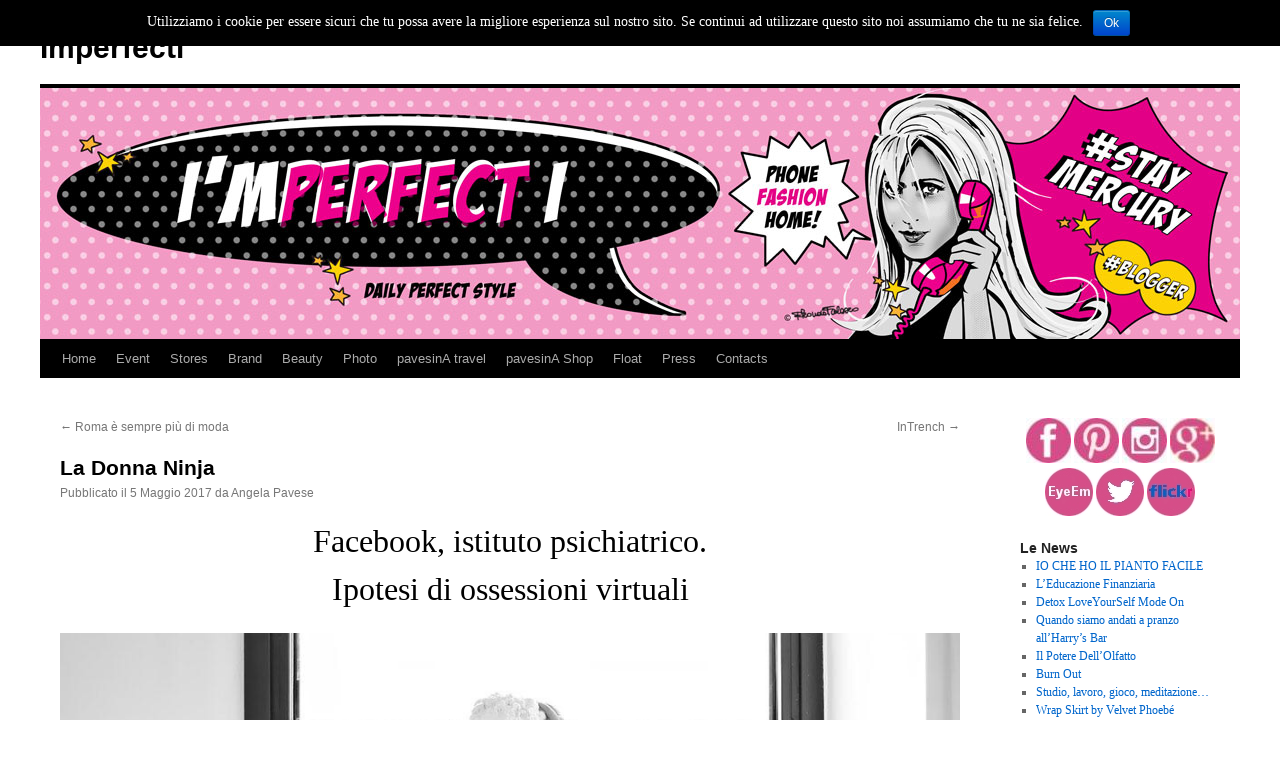

--- FILE ---
content_type: text/html; charset=UTF-8
request_url: https://www.imperfecti.com/la-donna-ninja/
body_size: 18803
content:
<!DOCTYPE html>
<html lang="it-IT">
<head>
<meta charset="UTF-8" />
<title>La Donna Ninja | Imperfecti</title>
<link rel="profile" href="https://gmpg.org/xfn/11" />
<link rel="stylesheet" type="text/css" media="all" href="https://www.imperfecti.com/wp-content/themes/imperfecti2015/style.css" />
<link rel="pingback" href="" />
 
<meta name='robots' content='max-image-preview:large' />
<link rel='dns-prefetch' href='//ajax.googleapis.com' />
<link rel="alternate" type="application/rss+xml" title="Imperfecti &raquo; Feed" href="https://www.imperfecti.com/feed/" />
<link rel="alternate" type="application/rss+xml" title="Imperfecti &raquo; Feed dei commenti" href="https://www.imperfecti.com/comments/feed/" />
<link rel="alternate" type="application/rss+xml" title="Imperfecti &raquo; La Donna Ninja Feed dei commenti" href="https://www.imperfecti.com/la-donna-ninja/feed/" />
<link rel="alternate" title="oEmbed (JSON)" type="application/json+oembed" href="https://www.imperfecti.com/wp-json/oembed/1.0/embed?url=https%3A%2F%2Fwww.imperfecti.com%2Fla-donna-ninja%2F" />
<link rel="alternate" title="oEmbed (XML)" type="text/xml+oembed" href="https://www.imperfecti.com/wp-json/oembed/1.0/embed?url=https%3A%2F%2Fwww.imperfecti.com%2Fla-donna-ninja%2F&#038;format=xml" />
<!-- This site is powered by Shareaholic - https://shareaholic.com -->
<script type='text/javascript' data-cfasync='false'>
  //<![CDATA[
    _SHR_SETTINGS = {"endpoints":{"local_recs_url":"https:\/\/www.imperfecti.com\/wp-admin\/admin-ajax.php?action=shareaholic_permalink_related","share_counts_url":"https:\/\/www.imperfecti.com\/wp-admin\/admin-ajax.php?action=shareaholic_share_counts_api"},"url_components":{"year":"2017","monthnum":"05","day":"05","post_id":"38805","postname":"la-donna-ninja","author":"admin"}};
  //]]>
</script>
<script type='text/javascript' data-cfasync='false'
        src='//apps.shareaholic.com/assets/pub/shareaholic.js'
        data-shr-siteid='478897016570965e9ac0630cab9dae76' async='async' >
</script>

<!-- Shareaholic Content Tags -->
<meta name='shareaholic:site_name' content='Imperfecti' />
<meta name='shareaholic:language' content='it-IT' />
<meta name='shareaholic:url' content='https://www.imperfecti.com/la-donna-ninja/' />
<meta name='shareaholic:keywords' content='hotelriparoma, unconventionalbeauty, myself, outfit, photography, post' />
<meta name='shareaholic:article_published_time' content='2017-05-05T00:32:08+02:00' />
<meta name='shareaholic:article_modified_time' content='2017-04-29T21:32:01+02:00' />
<meta name='shareaholic:shareable_page' content='true' />
<meta name='shareaholic:article_author_name' content='Angela Pavese' />
<meta name='shareaholic:site_id' content='478897016570965e9ac0630cab9dae76' />
<meta name='shareaholic:wp_version' content='8.6.1' />
<meta name='shareaholic:image' content='https://www.imperfecti.com/wp-content/uploads/2017/03/RipaRomaLookNinni-7.jpg' />
<!-- Shareaholic Content Tags End -->

<!-- Shareaholic Open Graph Tags -->
<meta property='og:image' content='https://www.imperfecti.com/wp-content/uploads/2017/03/RipaRomaLookNinni-7.jpg' />
<!-- Shareaholic Open Graph Tags End -->
<style id='wp-img-auto-sizes-contain-inline-css' type='text/css'>
img:is([sizes=auto i],[sizes^="auto," i]){contain-intrinsic-size:3000px 1500px}
/*# sourceURL=wp-img-auto-sizes-contain-inline-css */
</style>
<style id='wp-emoji-styles-inline-css' type='text/css'>

	img.wp-smiley, img.emoji {
		display: inline !important;
		border: none !important;
		box-shadow: none !important;
		height: 1em !important;
		width: 1em !important;
		margin: 0 0.07em !important;
		vertical-align: -0.1em !important;
		background: none !important;
		padding: 0 !important;
	}
/*# sourceURL=wp-emoji-styles-inline-css */
</style>
<style id='wp-block-library-inline-css' type='text/css'>
:root{--wp-block-synced-color:#7a00df;--wp-block-synced-color--rgb:122,0,223;--wp-bound-block-color:var(--wp-block-synced-color);--wp-editor-canvas-background:#ddd;--wp-admin-theme-color:#007cba;--wp-admin-theme-color--rgb:0,124,186;--wp-admin-theme-color-darker-10:#006ba1;--wp-admin-theme-color-darker-10--rgb:0,107,160.5;--wp-admin-theme-color-darker-20:#005a87;--wp-admin-theme-color-darker-20--rgb:0,90,135;--wp-admin-border-width-focus:2px}@media (min-resolution:192dpi){:root{--wp-admin-border-width-focus:1.5px}}.wp-element-button{cursor:pointer}:root .has-very-light-gray-background-color{background-color:#eee}:root .has-very-dark-gray-background-color{background-color:#313131}:root .has-very-light-gray-color{color:#eee}:root .has-very-dark-gray-color{color:#313131}:root .has-vivid-green-cyan-to-vivid-cyan-blue-gradient-background{background:linear-gradient(135deg,#00d084,#0693e3)}:root .has-purple-crush-gradient-background{background:linear-gradient(135deg,#34e2e4,#4721fb 50%,#ab1dfe)}:root .has-hazy-dawn-gradient-background{background:linear-gradient(135deg,#faaca8,#dad0ec)}:root .has-subdued-olive-gradient-background{background:linear-gradient(135deg,#fafae1,#67a671)}:root .has-atomic-cream-gradient-background{background:linear-gradient(135deg,#fdd79a,#004a59)}:root .has-nightshade-gradient-background{background:linear-gradient(135deg,#330968,#31cdcf)}:root .has-midnight-gradient-background{background:linear-gradient(135deg,#020381,#2874fc)}:root{--wp--preset--font-size--normal:16px;--wp--preset--font-size--huge:42px}.has-regular-font-size{font-size:1em}.has-larger-font-size{font-size:2.625em}.has-normal-font-size{font-size:var(--wp--preset--font-size--normal)}.has-huge-font-size{font-size:var(--wp--preset--font-size--huge)}.has-text-align-center{text-align:center}.has-text-align-left{text-align:left}.has-text-align-right{text-align:right}.has-fit-text{white-space:nowrap!important}#end-resizable-editor-section{display:none}.aligncenter{clear:both}.items-justified-left{justify-content:flex-start}.items-justified-center{justify-content:center}.items-justified-right{justify-content:flex-end}.items-justified-space-between{justify-content:space-between}.screen-reader-text{border:0;clip-path:inset(50%);height:1px;margin:-1px;overflow:hidden;padding:0;position:absolute;width:1px;word-wrap:normal!important}.screen-reader-text:focus{background-color:#ddd;clip-path:none;color:#444;display:block;font-size:1em;height:auto;left:5px;line-height:normal;padding:15px 23px 14px;text-decoration:none;top:5px;width:auto;z-index:100000}html :where(.has-border-color){border-style:solid}html :where([style*=border-top-color]){border-top-style:solid}html :where([style*=border-right-color]){border-right-style:solid}html :where([style*=border-bottom-color]){border-bottom-style:solid}html :where([style*=border-left-color]){border-left-style:solid}html :where([style*=border-width]){border-style:solid}html :where([style*=border-top-width]){border-top-style:solid}html :where([style*=border-right-width]){border-right-style:solid}html :where([style*=border-bottom-width]){border-bottom-style:solid}html :where([style*=border-left-width]){border-left-style:solid}html :where(img[class*=wp-image-]){height:auto;max-width:100%}:where(figure){margin:0 0 1em}html :where(.is-position-sticky){--wp-admin--admin-bar--position-offset:var(--wp-admin--admin-bar--height,0px)}@media screen and (max-width:600px){html :where(.is-position-sticky){--wp-admin--admin-bar--position-offset:0px}}

/*# sourceURL=wp-block-library-inline-css */
</style><style id='global-styles-inline-css' type='text/css'>
:root{--wp--preset--aspect-ratio--square: 1;--wp--preset--aspect-ratio--4-3: 4/3;--wp--preset--aspect-ratio--3-4: 3/4;--wp--preset--aspect-ratio--3-2: 3/2;--wp--preset--aspect-ratio--2-3: 2/3;--wp--preset--aspect-ratio--16-9: 16/9;--wp--preset--aspect-ratio--9-16: 9/16;--wp--preset--color--black: #000;--wp--preset--color--cyan-bluish-gray: #abb8c3;--wp--preset--color--white: #fff;--wp--preset--color--pale-pink: #f78da7;--wp--preset--color--vivid-red: #cf2e2e;--wp--preset--color--luminous-vivid-orange: #ff6900;--wp--preset--color--luminous-vivid-amber: #fcb900;--wp--preset--color--light-green-cyan: #7bdcb5;--wp--preset--color--vivid-green-cyan: #00d084;--wp--preset--color--pale-cyan-blue: #8ed1fc;--wp--preset--color--vivid-cyan-blue: #0693e3;--wp--preset--color--vivid-purple: #9b51e0;--wp--preset--color--blue: #0066cc;--wp--preset--color--medium-gray: #666;--wp--preset--color--light-gray: #f1f1f1;--wp--preset--gradient--vivid-cyan-blue-to-vivid-purple: linear-gradient(135deg,rgb(6,147,227) 0%,rgb(155,81,224) 100%);--wp--preset--gradient--light-green-cyan-to-vivid-green-cyan: linear-gradient(135deg,rgb(122,220,180) 0%,rgb(0,208,130) 100%);--wp--preset--gradient--luminous-vivid-amber-to-luminous-vivid-orange: linear-gradient(135deg,rgb(252,185,0) 0%,rgb(255,105,0) 100%);--wp--preset--gradient--luminous-vivid-orange-to-vivid-red: linear-gradient(135deg,rgb(255,105,0) 0%,rgb(207,46,46) 100%);--wp--preset--gradient--very-light-gray-to-cyan-bluish-gray: linear-gradient(135deg,rgb(238,238,238) 0%,rgb(169,184,195) 100%);--wp--preset--gradient--cool-to-warm-spectrum: linear-gradient(135deg,rgb(74,234,220) 0%,rgb(151,120,209) 20%,rgb(207,42,186) 40%,rgb(238,44,130) 60%,rgb(251,105,98) 80%,rgb(254,248,76) 100%);--wp--preset--gradient--blush-light-purple: linear-gradient(135deg,rgb(255,206,236) 0%,rgb(152,150,240) 100%);--wp--preset--gradient--blush-bordeaux: linear-gradient(135deg,rgb(254,205,165) 0%,rgb(254,45,45) 50%,rgb(107,0,62) 100%);--wp--preset--gradient--luminous-dusk: linear-gradient(135deg,rgb(255,203,112) 0%,rgb(199,81,192) 50%,rgb(65,88,208) 100%);--wp--preset--gradient--pale-ocean: linear-gradient(135deg,rgb(255,245,203) 0%,rgb(182,227,212) 50%,rgb(51,167,181) 100%);--wp--preset--gradient--electric-grass: linear-gradient(135deg,rgb(202,248,128) 0%,rgb(113,206,126) 100%);--wp--preset--gradient--midnight: linear-gradient(135deg,rgb(2,3,129) 0%,rgb(40,116,252) 100%);--wp--preset--font-size--small: 13px;--wp--preset--font-size--medium: 20px;--wp--preset--font-size--large: 36px;--wp--preset--font-size--x-large: 42px;--wp--preset--spacing--20: 0.44rem;--wp--preset--spacing--30: 0.67rem;--wp--preset--spacing--40: 1rem;--wp--preset--spacing--50: 1.5rem;--wp--preset--spacing--60: 2.25rem;--wp--preset--spacing--70: 3.38rem;--wp--preset--spacing--80: 5.06rem;--wp--preset--shadow--natural: 6px 6px 9px rgba(0, 0, 0, 0.2);--wp--preset--shadow--deep: 12px 12px 50px rgba(0, 0, 0, 0.4);--wp--preset--shadow--sharp: 6px 6px 0px rgba(0, 0, 0, 0.2);--wp--preset--shadow--outlined: 6px 6px 0px -3px rgb(255, 255, 255), 6px 6px rgb(0, 0, 0);--wp--preset--shadow--crisp: 6px 6px 0px rgb(0, 0, 0);}:where(.is-layout-flex){gap: 0.5em;}:where(.is-layout-grid){gap: 0.5em;}body .is-layout-flex{display: flex;}.is-layout-flex{flex-wrap: wrap;align-items: center;}.is-layout-flex > :is(*, div){margin: 0;}body .is-layout-grid{display: grid;}.is-layout-grid > :is(*, div){margin: 0;}:where(.wp-block-columns.is-layout-flex){gap: 2em;}:where(.wp-block-columns.is-layout-grid){gap: 2em;}:where(.wp-block-post-template.is-layout-flex){gap: 1.25em;}:where(.wp-block-post-template.is-layout-grid){gap: 1.25em;}.has-black-color{color: var(--wp--preset--color--black) !important;}.has-cyan-bluish-gray-color{color: var(--wp--preset--color--cyan-bluish-gray) !important;}.has-white-color{color: var(--wp--preset--color--white) !important;}.has-pale-pink-color{color: var(--wp--preset--color--pale-pink) !important;}.has-vivid-red-color{color: var(--wp--preset--color--vivid-red) !important;}.has-luminous-vivid-orange-color{color: var(--wp--preset--color--luminous-vivid-orange) !important;}.has-luminous-vivid-amber-color{color: var(--wp--preset--color--luminous-vivid-amber) !important;}.has-light-green-cyan-color{color: var(--wp--preset--color--light-green-cyan) !important;}.has-vivid-green-cyan-color{color: var(--wp--preset--color--vivid-green-cyan) !important;}.has-pale-cyan-blue-color{color: var(--wp--preset--color--pale-cyan-blue) !important;}.has-vivid-cyan-blue-color{color: var(--wp--preset--color--vivid-cyan-blue) !important;}.has-vivid-purple-color{color: var(--wp--preset--color--vivid-purple) !important;}.has-black-background-color{background-color: var(--wp--preset--color--black) !important;}.has-cyan-bluish-gray-background-color{background-color: var(--wp--preset--color--cyan-bluish-gray) !important;}.has-white-background-color{background-color: var(--wp--preset--color--white) !important;}.has-pale-pink-background-color{background-color: var(--wp--preset--color--pale-pink) !important;}.has-vivid-red-background-color{background-color: var(--wp--preset--color--vivid-red) !important;}.has-luminous-vivid-orange-background-color{background-color: var(--wp--preset--color--luminous-vivid-orange) !important;}.has-luminous-vivid-amber-background-color{background-color: var(--wp--preset--color--luminous-vivid-amber) !important;}.has-light-green-cyan-background-color{background-color: var(--wp--preset--color--light-green-cyan) !important;}.has-vivid-green-cyan-background-color{background-color: var(--wp--preset--color--vivid-green-cyan) !important;}.has-pale-cyan-blue-background-color{background-color: var(--wp--preset--color--pale-cyan-blue) !important;}.has-vivid-cyan-blue-background-color{background-color: var(--wp--preset--color--vivid-cyan-blue) !important;}.has-vivid-purple-background-color{background-color: var(--wp--preset--color--vivid-purple) !important;}.has-black-border-color{border-color: var(--wp--preset--color--black) !important;}.has-cyan-bluish-gray-border-color{border-color: var(--wp--preset--color--cyan-bluish-gray) !important;}.has-white-border-color{border-color: var(--wp--preset--color--white) !important;}.has-pale-pink-border-color{border-color: var(--wp--preset--color--pale-pink) !important;}.has-vivid-red-border-color{border-color: var(--wp--preset--color--vivid-red) !important;}.has-luminous-vivid-orange-border-color{border-color: var(--wp--preset--color--luminous-vivid-orange) !important;}.has-luminous-vivid-amber-border-color{border-color: var(--wp--preset--color--luminous-vivid-amber) !important;}.has-light-green-cyan-border-color{border-color: var(--wp--preset--color--light-green-cyan) !important;}.has-vivid-green-cyan-border-color{border-color: var(--wp--preset--color--vivid-green-cyan) !important;}.has-pale-cyan-blue-border-color{border-color: var(--wp--preset--color--pale-cyan-blue) !important;}.has-vivid-cyan-blue-border-color{border-color: var(--wp--preset--color--vivid-cyan-blue) !important;}.has-vivid-purple-border-color{border-color: var(--wp--preset--color--vivid-purple) !important;}.has-vivid-cyan-blue-to-vivid-purple-gradient-background{background: var(--wp--preset--gradient--vivid-cyan-blue-to-vivid-purple) !important;}.has-light-green-cyan-to-vivid-green-cyan-gradient-background{background: var(--wp--preset--gradient--light-green-cyan-to-vivid-green-cyan) !important;}.has-luminous-vivid-amber-to-luminous-vivid-orange-gradient-background{background: var(--wp--preset--gradient--luminous-vivid-amber-to-luminous-vivid-orange) !important;}.has-luminous-vivid-orange-to-vivid-red-gradient-background{background: var(--wp--preset--gradient--luminous-vivid-orange-to-vivid-red) !important;}.has-very-light-gray-to-cyan-bluish-gray-gradient-background{background: var(--wp--preset--gradient--very-light-gray-to-cyan-bluish-gray) !important;}.has-cool-to-warm-spectrum-gradient-background{background: var(--wp--preset--gradient--cool-to-warm-spectrum) !important;}.has-blush-light-purple-gradient-background{background: var(--wp--preset--gradient--blush-light-purple) !important;}.has-blush-bordeaux-gradient-background{background: var(--wp--preset--gradient--blush-bordeaux) !important;}.has-luminous-dusk-gradient-background{background: var(--wp--preset--gradient--luminous-dusk) !important;}.has-pale-ocean-gradient-background{background: var(--wp--preset--gradient--pale-ocean) !important;}.has-electric-grass-gradient-background{background: var(--wp--preset--gradient--electric-grass) !important;}.has-midnight-gradient-background{background: var(--wp--preset--gradient--midnight) !important;}.has-small-font-size{font-size: var(--wp--preset--font-size--small) !important;}.has-medium-font-size{font-size: var(--wp--preset--font-size--medium) !important;}.has-large-font-size{font-size: var(--wp--preset--font-size--large) !important;}.has-x-large-font-size{font-size: var(--wp--preset--font-size--x-large) !important;}
/*# sourceURL=global-styles-inline-css */
</style>

<style id='classic-theme-styles-inline-css' type='text/css'>
/*! This file is auto-generated */
.wp-block-button__link{color:#fff;background-color:#32373c;border-radius:9999px;box-shadow:none;text-decoration:none;padding:calc(.667em + 2px) calc(1.333em + 2px);font-size:1.125em}.wp-block-file__button{background:#32373c;color:#fff;text-decoration:none}
/*# sourceURL=/wp-includes/css/classic-themes.min.css */
</style>
<link rel='stylesheet' id='cookie-notice-front-css' href='https://www.imperfecti.com/wp-content/plugins/dynamic-cookie-blocker/css/front.css?ver=6.9' type='text/css' media='all' />
<link rel='stylesheet' id='stcr-style-css' href='https://www.imperfecti.com/wp-content/plugins/subscribe-to-comments-reloaded/includes/css/stcr-style.css?ver=6.9' type='text/css' media='all' />
<link rel='stylesheet' id='jquery-ui-style-css' href='https://ajax.googleapis.com/ajax/libs/jqueryui/1.11.4/themes/ui-darkness/jquery-ui.css?ver=1.11.4' type='text/css' media='all' />
<link rel='stylesheet' id='twentyten-block-style-css' href='https://www.imperfecti.com/wp-content/themes/twentyten/blocks.css?ver=20250220' type='text/css' media='all' />
<script type="text/javascript" src="https://www.imperfecti.com/wp-includes/js/jquery/jquery.min.js?ver=3.7.1" id="jquery-core-js"></script>
<script type="text/javascript" src="https://www.imperfecti.com/wp-includes/js/jquery/jquery-migrate.min.js?ver=3.4.1" id="jquery-migrate-js"></script>
<script type="text/javascript" id="cookie-notice-front-js-extra">
/* <![CDATA[ */
var cnArgs = {"ajaxurl":"https://www.imperfecti.com/wp-admin/admin-ajax.php","hideEffect":"fade","upds_accept_on_scroll":"no","upds_accept_on_page_click":"yes","upds_accept_force_refresh":"no","cookieName":"cookie_notice_accepted","cookieValue":"TRUE","cookieTime":"2592000","cookiePath":"/","cookieDomain":""};
//# sourceURL=cookie-notice-front-js-extra
/* ]]> */
</script>
<script type="text/javascript" src="https://www.imperfecti.com/wp-content/plugins/dynamic-cookie-blocker/js/front.js?ver=2.0" id="cookie-notice-front-js"></script>
<link rel="https://api.w.org/" href="https://www.imperfecti.com/wp-json/" /><link rel="alternate" title="JSON" type="application/json" href="https://www.imperfecti.com/wp-json/wp/v2/posts/38805" /><link rel="EditURI" type="application/rsd+xml" title="RSD" href="https://www.imperfecti.com/xmlrpc.php?rsd" />
<meta name="generator" content="WordPress 6.9" />
<link rel="canonical" href="https://www.imperfecti.com/la-donna-ninja/" />
<link rel='shortlink' href='https://www.imperfecti.com/?p=38805' />

        <noscript><meta http-equiv='refresh' content='0;url=/noscript.html'></noscript> 
        <noscript><style>html { display: none; }</style></noscript>

        <script>
            function upds_log(m1, m2, m3, m4, m5) {
                if(console && console.log) 
					console.log('DCB: ' + m1, m2 || '', m3 || '', m4 || '', m5 || '');
            }

            function upds_getCookie(cname) 
            {
                var name = cname + '=';
                var ca = document.cookie.split(';');
                for(var i=0; i<ca.length; i++) {
                    var c = ca[i];
                    while (c.charAt(0) == ' ') c = c.substring(1);
                    if (c.indexOf(name) == 0) return c.substring(name.length,c.length);
                }
                return '';
            }
        </script>
        <style>
			span.upds_cookie_policy
			{ 
				width:0px; height: 0px;  margin: 0 !important; padding: 0 !important; 
			} 

			.upds-no-cookie-placeholder
			{
    			background-color: #eee;
    			border: 1px solid #aaa;
    			display: none;    
			}
		</style><style type="text/css" id="custom-background-css">
body.custom-background { background-color: #ffffff; }
</style>
			<style type="text/css" id="wp-custom-css">
			/*
Puoi aggiungere qui il tuo CSS.

Per maggiori informazioni consulta la documentazione (icona di aiuto sopra).
*/
#wrapper, #branding, #access, #main  {width: 1200px;}
		</style>
		</head>
<body class="wp-singular post-template-default single single-post postid-38805 single-format-standard custom-background wp-theme-twentyten wp-child-theme-imperfecti2015">
		
<div id="wrapper" class="hfeed">
	<div id="header">
		<div id="masthead">
			<div id="branding" role="banner">
								<div id="site-title">
					<span>
						<a href="https://www.imperfecti.com/" title="Imperfecti" rel="home">Imperfecti</a>
					</span>
				</div>
				<!--	<div id="site-description">Daily Imperfect Style</div> -->

										<img src="https://www.imperfecti.com/wp-content/uploads/2016/05/headerangela1200.jpg" alt="Imperfecti" />
						<!-- <img src="https://www.imperfecti.com/wp-content/uploads/2016/05/cropped-headerangela1200.jpg" width="940" height="197" alt="imperfecti" /> -->
										
			</div><!-- #branding -->

			<div id="access" role="navigation">
			  				<div class="skip-link screen-reader-text"><a href="#content" title="Vai al contenuto">Vai al contenuto</a></div>
								<div class="menu-header"><ul id="menu-secondario" class="menu"><li id="menu-item-4673" class="menu-item menu-item-type-custom menu-item-object-custom menu-item-home menu-item-4673"><a href="https://www.imperfecti.com/">Home</a></li>
<li id="menu-item-4666" class="menu-item menu-item-type-post_type menu-item-object-page menu-item-4666"><a href="https://www.imperfecti.com/event/" title="Eventi">Event</a></li>
<li id="menu-item-4664" class="menu-item menu-item-type-post_type menu-item-object-page menu-item-4664"><a href="https://www.imperfecti.com/faveshop/" title="I miei negozi preferiti">Stores</a></li>
<li id="menu-item-4679" class="menu-item menu-item-type-post_type menu-item-object-page menu-item-4679"><a href="https://www.imperfecti.com/my-brand/" title="Le mie marche preferite">Brand</a></li>
<li id="menu-item-7693" class="menu-item menu-item-type-post_type menu-item-object-page menu-item-7693"><a href="https://www.imperfecti.com/my-nose/" title="Profumi">Beauty</a></li>
<li id="menu-item-4659" class="menu-item menu-item-type-post_type menu-item-object-page menu-item-4659"><a href="https://www.imperfecti.com/photography/">Photo</a></li>
<li id="menu-item-6214" class="menu-item menu-item-type-post_type menu-item-object-page menu-item-6214"><a href="https://www.imperfecti.com/pavesina-on-travel/" title="Preferiti">pavesinA travel</a></li>
<li id="menu-item-19663" class="menu-item menu-item-type-custom menu-item-object-custom menu-item-19663"><a href="http://www.pavesina.com/">pavesinA Shop</a></li>
<li id="menu-item-48742" class="menu-item menu-item-type-post_type menu-item-object-page menu-item-48742"><a href="https://www.imperfecti.com/floating-experience/">Float</a></li>
<li id="menu-item-7116" class="menu-item menu-item-type-post_type menu-item-object-page menu-item-7116"><a href="https://www.imperfecti.com/press/" title="Articoli della stampa">Press</a></li>
<li id="menu-item-6217" class="menu-item menu-item-type-post_type menu-item-object-page menu-item-6217"><a href="https://www.imperfecti.com/contatti/" title="Contatti">Contacts</a></li>
</ul></div>			</div><!-- #access -->
		</div><!-- #masthead -->
	</div><!-- #header -->

	<div id="main">

		<div id="container">
			<div id="content" role="main">

			

				<div id="nav-above" class="navigation">
					<div class="nav-previous"><a href="https://www.imperfecti.com/roma-e-sempre-piu-di-moda/" rel="prev"><span class="meta-nav">&larr;</span> Roma è sempre più di moda</a></div>
					<div class="nav-next"><a href="https://www.imperfecti.com/intrench/" rel="next">InTrench <span class="meta-nav">&rarr;</span></a></div>
				</div><!-- #nav-above -->

				<div id="post-38805" class="post-38805 post type-post status-publish format-standard hentry category-myself-2 category-outfit category-photography tag-hotelriparoma tag-unconventionalbeauty">
					<h1 class="entry-title">La Donna Ninja</h1>

					<div class="entry-meta">
						<span class="meta-prep meta-prep-author">Pubblicato il</span> <a href="https://www.imperfecti.com/la-donna-ninja/" title="00:32" rel="bookmark"><span class="entry-date">5 Maggio 2017</span></a> <span class="meta-sep">da</span> <span class="author vcard"><a class="url fn n" href="https://www.imperfecti.com/author/admin/" title="Visualizza tutti gli articoli di Angela Pavese">Angela Pavese</a></span>					</div><!-- .entry-meta -->

					<div class="entry-content">
						<h1 style="text-align: center;">Facebook, istituto psichiatrico.<br />
Ipotesi di ossessioni virtuali</h1>
<p style="text-align: center;"><a href="https://www.imperfecti.com/wp-content/uploads/2017/03/RipaRomaLookNinni-7.jpg"><img fetchpriority="high" decoding="async" class="aligncenter size-full wp-image-38810" src="https://www.imperfecti.com/wp-content/uploads/2017/03/RipaRomaLookNinni-7.jpg" alt="" width="1000" height="1250" srcset="https://www.imperfecti.com/wp-content/uploads/2017/03/RipaRomaLookNinni-7.jpg 1000w, https://www.imperfecti.com/wp-content/uploads/2017/03/RipaRomaLookNinni-7-240x300.jpg 240w, https://www.imperfecti.com/wp-content/uploads/2017/03/RipaRomaLookNinni-7-768x960.jpg 768w, https://www.imperfecti.com/wp-content/uploads/2017/03/RipaRomaLookNinni-7-819x1024.jpg 819w, https://www.imperfecti.com/wp-content/uploads/2017/03/RipaRomaLookNinni-7-300x375.jpg 300w, https://www.imperfecti.com/wp-content/uploads/2017/03/RipaRomaLookNinni-7-400x500.jpg 400w" sizes="(max-width: 1000px) 100vw, 1000px" /></a></p>
<p><span id="more-38805"></span></p>
<p><a href="https://www.imperfecti.com/wp-content/uploads/2017/03/RipaRomaLookNinni-11.jpg"><img decoding="async" class="aligncenter size-full wp-image-38809" src="https://www.imperfecti.com/wp-content/uploads/2017/03/RipaRomaLookNinni-11.jpg" alt="" width="1000" height="1250" srcset="https://www.imperfecti.com/wp-content/uploads/2017/03/RipaRomaLookNinni-11.jpg 1000w, https://www.imperfecti.com/wp-content/uploads/2017/03/RipaRomaLookNinni-11-240x300.jpg 240w, https://www.imperfecti.com/wp-content/uploads/2017/03/RipaRomaLookNinni-11-768x960.jpg 768w, https://www.imperfecti.com/wp-content/uploads/2017/03/RipaRomaLookNinni-11-819x1024.jpg 819w, https://www.imperfecti.com/wp-content/uploads/2017/03/RipaRomaLookNinni-11-300x375.jpg 300w, https://www.imperfecti.com/wp-content/uploads/2017/03/RipaRomaLookNinni-11-400x500.jpg 400w" sizes="(max-width: 1000px) 100vw, 1000px" /></a> <a href="https://www.imperfecti.com/wp-content/uploads/2017/03/RipaRomaLookNinni-10.jpg"><img decoding="async" class="aligncenter size-full wp-image-38808" src="https://www.imperfecti.com/wp-content/uploads/2017/03/RipaRomaLookNinni-10.jpg" alt="" width="1000" height="1250" srcset="https://www.imperfecti.com/wp-content/uploads/2017/03/RipaRomaLookNinni-10.jpg 1000w, https://www.imperfecti.com/wp-content/uploads/2017/03/RipaRomaLookNinni-10-240x300.jpg 240w, https://www.imperfecti.com/wp-content/uploads/2017/03/RipaRomaLookNinni-10-768x960.jpg 768w, https://www.imperfecti.com/wp-content/uploads/2017/03/RipaRomaLookNinni-10-819x1024.jpg 819w, https://www.imperfecti.com/wp-content/uploads/2017/03/RipaRomaLookNinni-10-300x375.jpg 300w, https://www.imperfecti.com/wp-content/uploads/2017/03/RipaRomaLookNinni-10-400x500.jpg 400w" sizes="(max-width: 1000px) 100vw, 1000px" /></a> <a href="https://www.imperfecti.com/wp-content/uploads/2017/03/RipaRomaLookNinni-8.jpg"><img loading="lazy" decoding="async" class="aligncenter size-full wp-image-38807" src="https://www.imperfecti.com/wp-content/uploads/2017/03/RipaRomaLookNinni-8.jpg" alt="" width="1000" height="1250" srcset="https://www.imperfecti.com/wp-content/uploads/2017/03/RipaRomaLookNinni-8.jpg 1000w, https://www.imperfecti.com/wp-content/uploads/2017/03/RipaRomaLookNinni-8-240x300.jpg 240w, https://www.imperfecti.com/wp-content/uploads/2017/03/RipaRomaLookNinni-8-768x960.jpg 768w, https://www.imperfecti.com/wp-content/uploads/2017/03/RipaRomaLookNinni-8-819x1024.jpg 819w, https://www.imperfecti.com/wp-content/uploads/2017/03/RipaRomaLookNinni-8-300x375.jpg 300w, https://www.imperfecti.com/wp-content/uploads/2017/03/RipaRomaLookNinni-8-400x500.jpg 400w" sizes="auto, (max-width: 1000px) 100vw, 1000px" /></a> <a href="https://www.imperfecti.com/wp-content/uploads/2017/03/RipaRomaLookNinni-5.jpg"><img loading="lazy" decoding="async" class="aligncenter size-full wp-image-38806" src="https://www.imperfecti.com/wp-content/uploads/2017/03/RipaRomaLookNinni-5.jpg" alt="" width="1000" height="1250" srcset="https://www.imperfecti.com/wp-content/uploads/2017/03/RipaRomaLookNinni-5.jpg 1000w, https://www.imperfecti.com/wp-content/uploads/2017/03/RipaRomaLookNinni-5-240x300.jpg 240w, https://www.imperfecti.com/wp-content/uploads/2017/03/RipaRomaLookNinni-5-768x960.jpg 768w, https://www.imperfecti.com/wp-content/uploads/2017/03/RipaRomaLookNinni-5-819x1024.jpg 819w, https://www.imperfecti.com/wp-content/uploads/2017/03/RipaRomaLookNinni-5-300x375.jpg 300w, https://www.imperfecti.com/wp-content/uploads/2017/03/RipaRomaLookNinni-5-400x500.jpg 400w" sizes="auto, (max-width: 1000px) 100vw, 1000px" /></a></p>
<p style="text-align: right;">Abito in pizzo italiano negligé by <a href="http://ninnisenzafreni.com/" target="_blank" rel="noopener noreferrer">NinniSenzaFreni</a></p>
<p style="text-align: right;">tacchi <a href="http://dellapaolini.it" target="_blank" rel="noopener noreferrer">Della Paolini</a></p>
<p style="text-align: right;">ph <a href="http://www.chiaragasbarri.com/" target="_blank" rel="noopener noreferrer">Chiara Gasbarri</a></p>
<p style="text-align: right;">Location <a href="http://www.hotelriparoma.com/it/index.php" target="_blank" rel="noopener noreferrer">Hotel Ripa Roma</a></p>
<p style="text-align: justify;">Provo a reinventarmi. Non capirete perché.<br />
Entro ed esco dai social. Vado nelle piazze vere, tra la gente reale.<br />
Mi accendo di emozioni, come sempre, sono sensibile alla bellezza, ma anche alla cattiveria.<br />
Siamo in un periodo di grande rivoluzione, dove la gente ti insulta senza conoscerti.<br />
Il pregiudizio corrode l&#8217;animo umano. Il pregiudizio è un veleno che si insinua tra le vene e scorre al posto del tuo sangue. E di  tanta bellezza cosa ne rimane?<br />
Incendiaria, con i tuoi discorsi da saccente, corrotta dalla cattiveria e dall&#8217;insicurezza.<br />
Rispetta la mia esistenza. Tu non sei nessuno e la tua eleganza è finzione. La tua pseudo eleganza incarna il male poichè sei ostile alle donne.<br />
Metti una pausa alla tua voglia di arrivare dove non sai nemmeno tu. Virtualmente un mostro dall&#8217;identità falsa.  Schegge di poesia impazzita sulla tua bacheca.<br />
Non hai idee, solo solitudine assoluta.<br />
Reazioni rabbiose, insensate contro il mondo.<br />
Attivista da mouse e niente altro. Coperta da una sceneggiatura noiosissima.<br />
Struttura di un pensiero che vuole insegnare smarrimento, desolazione e tristezza.<br />
Nella mia prossima vita mi photoshopperó l&#8217;anima. Voglio essere una donna ninja per trasformarti in qualcosa di migliore.</p>
<p style="text-align: justify;">Scusate l&#8217;assurda divagazione. Uno sfogo personale che pretende di cambiare la testa di alcune persone. Odio i pregiudizi.</p>
<p style="text-align: justify;">Ed ora godetevi in pace questo look mentre io continuo, in questo spazio virtuale una danza lenta con il mio angelo alieno. Un abito in pizzo che se lo abbinate in alternativa alle sneakers spacca di sicuro! Buon divertimento!</p>
<div class='shareaholic-canvas' data-app-id='15880637' data-app-id-name='post_below_content' data-app='share_buttons' data-title='La Donna Ninja' data-link='https://www.imperfecti.com/la-donna-ninja/' data-summary=''></div>											</div><!-- .entry-content -->


		         
					<div class="entry-utility">
						Questa voce è stata pubblicata in <a href="https://www.imperfecti.com/category/myself-2/" rel="category tag">Myself</a>, <a href="https://www.imperfecti.com/category/outfit/" rel="category tag">Outfit</a>, <a href="https://www.imperfecti.com/category/photography/" rel="category tag">photography</a> e contrassegnata con <a href="https://www.imperfecti.com/tag/hotelriparoma/" rel="tag">hotelriparoma</a>, <a href="https://www.imperfecti.com/tag/unconventionalbeauty/" rel="tag">unconventionalbeauty</a>. Contrassegna il <a href="https://www.imperfecti.com/la-donna-ninja/" title="Permalink a La Donna Ninja" rel="bookmark">permalink</a>.											</div><!-- .entry-utility -->
				</div><!-- #post-## -->

				<div id="nav-below" class="navigation">
					<div class="nav-previous"><a href="https://www.imperfecti.com/roma-e-sempre-piu-di-moda/" rel="prev"><span class="meta-nav">&larr;</span> Roma è sempre più di moda</a></div>
					<div class="nav-next"><a href="https://www.imperfecti.com/intrench/" rel="next">InTrench <span class="meta-nav">&rarr;</span></a></div>
				</div><!-- #nav-below -->

				
			<div id="comments">


			<h3 id="comments-title">
			11 risposte a <em>La Donna Ninja</em>			</h3>

	
			<ol class="commentlist">
						<li class="comment even thread-even depth-1" id="li-comment-22286">
		<div id="comment-22286">
			<div class="comment-author vcard">
				<img alt='' src='https://secure.gravatar.com/avatar/1225f8d3ef3700abb3080194abcbdeb35876e5356b25931dc279eb8a211f3546?s=40&#038;d=mm&#038;r=g' srcset='https://secure.gravatar.com/avatar/1225f8d3ef3700abb3080194abcbdeb35876e5356b25931dc279eb8a211f3546?s=80&#038;d=mm&#038;r=g 2x' class='avatar avatar-40 photo' height='40' width='40' loading='lazy' decoding='async'/>				<cite class="fn"><a href="http://www.littlefairyfashion.com" class="url" rel="ugc external nofollow">little fairy fashion</a></cite> <span class="says">scrive:</span>			</div><!-- .comment-author .vcard -->

				
				
			<div class="comment-meta commentmetadata"><a href="https://www.imperfecti.com/la-donna-ninja/#comment-22286">
				5 Maggio 2017 alle 06:27					</a>
									</div><!-- .comment-meta .commentmetadata -->

				<div class="comment-body"><p>Bello, romantico ed elegante questo abito.<br />
Lo adoro! Kiss<br />
Nuovo post “Due look da cerimonia….e qualche trucco!” ora su <a href="http://www.littlefairyfashion.com" rel="nofollow ugc">http://www.littlefairyfashion.com</a></p>
</div>

				<div class="reply">
				<a rel="nofollow" class="comment-reply-link" href="https://www.imperfecti.com/la-donna-ninja/?replytocom=22286#respond" data-commentid="22286" data-postid="38805" data-belowelement="comment-22286" data-respondelement="respond" data-replyto="Rispondi a little fairy fashion" aria-label="Rispondi a little fairy fashion">Rispondi</a>				</div><!-- .reply -->
			</div><!-- #comment-##  -->

				</li><!-- #comment-## -->
		<li class="comment odd alt thread-odd thread-alt depth-1" id="li-comment-22294">
		<div id="comment-22294">
			<div class="comment-author vcard">
				<img alt='' src='https://secure.gravatar.com/avatar/cf6487af2720b0de50571724d8878598b0e8419684d426027585ef2ca48ffc17?s=40&#038;d=mm&#038;r=g' srcset='https://secure.gravatar.com/avatar/cf6487af2720b0de50571724d8878598b0e8419684d426027585ef2ca48ffc17?s=80&#038;d=mm&#038;r=g 2x' class='avatar avatar-40 photo' height='40' width='40' loading='lazy' decoding='async'/>				<cite class="fn">Maria</cite> <span class="says">scrive:</span>			</div><!-- .comment-author .vcard -->

				
				
			<div class="comment-meta commentmetadata"><a href="https://www.imperfecti.com/la-donna-ninja/#comment-22294">
				5 Maggio 2017 alle 09:33					</a>
									</div><!-- .comment-meta .commentmetadata -->

				<div class="comment-body"><p>Prima di pretendere di cambiare gli altri bisogna prima capire cosa vogliamo noi e cosa cerchiamo negli altri.<br />
Cambiare non è facile ma cercare delle soluzioni insieme alle persone che si vuole bene quello si potrebbe fare.<br />
Bisogna parlare e confrontarsi e non tenersi tutto dentro.</p>
</div>

				<div class="reply">
				<a rel="nofollow" class="comment-reply-link" href="https://www.imperfecti.com/la-donna-ninja/?replytocom=22294#respond" data-commentid="22294" data-postid="38805" data-belowelement="comment-22294" data-respondelement="respond" data-replyto="Rispondi a Maria" aria-label="Rispondi a Maria">Rispondi</a>				</div><!-- .reply -->
			</div><!-- #comment-##  -->

				</li><!-- #comment-## -->
		<li class="comment even thread-even depth-1" id="li-comment-22297">
		<div id="comment-22297">
			<div class="comment-author vcard">
				<img alt='' src='https://secure.gravatar.com/avatar/79d00210dd0204e096793da0e94f655679c34d75e3643ecf7d68a85004ca583c?s=40&#038;d=mm&#038;r=g' srcset='https://secure.gravatar.com/avatar/79d00210dd0204e096793da0e94f655679c34d75e3643ecf7d68a85004ca583c?s=80&#038;d=mm&#038;r=g 2x' class='avatar avatar-40 photo' height='40' width='40' loading='lazy' decoding='async'/>				<cite class="fn"><a href="http://www.thechilicool.com" class="url" rel="ugc external nofollow">thechilicool</a></cite> <span class="says">scrive:</span>			</div><!-- .comment-author .vcard -->

				
				
			<div class="comment-meta commentmetadata"><a href="https://www.imperfecti.com/la-donna-ninja/#comment-22297">
				5 Maggio 2017 alle 11:41					</a>
									</div><!-- .comment-meta .commentmetadata -->

				<div class="comment-body"><p>Che bello questo abito in pizzo!<br />
Alessia<br />
new post<br />
<a href="https://goo.gl/PPk3ge" rel="nofollow">Thechilicool</a> <a href="http://goo.gl/82gk0f" rel="nofollow">Facebook</a>  <a href="https://goo.gl/mGTOSq" rel="nofollow">Instagram</a><br />
Kiss</p>
</div>

				<div class="reply">
				<a rel="nofollow" class="comment-reply-link" href="https://www.imperfecti.com/la-donna-ninja/?replytocom=22297#respond" data-commentid="22297" data-postid="38805" data-belowelement="comment-22297" data-respondelement="respond" data-replyto="Rispondi a thechilicool" aria-label="Rispondi a thechilicool">Rispondi</a>				</div><!-- .reply -->
			</div><!-- #comment-##  -->

				</li><!-- #comment-## -->
		<li class="comment odd alt thread-odd thread-alt depth-1" id="li-comment-22299">
		<div id="comment-22299">
			<div class="comment-author vcard">
				<img alt='' src='https://secure.gravatar.com/avatar/6dfcbc9ba4dcc713156fb83619ad9a23c6f0569725673a82d105095dfcc5a3ef?s=40&#038;d=mm&#038;r=g' srcset='https://secure.gravatar.com/avatar/6dfcbc9ba4dcc713156fb83619ad9a23c6f0569725673a82d105095dfcc5a3ef?s=80&#038;d=mm&#038;r=g 2x' class='avatar avatar-40 photo' height='40' width='40' loading='lazy' decoding='async'/>				<cite class="fn"><a href="http://www.sparklesandcaramels.com" class="url" rel="ugc external nofollow">sparklesandcaramels</a></cite> <span class="says">scrive:</span>			</div><!-- .comment-author .vcard -->

				
				
			<div class="comment-meta commentmetadata"><a href="https://www.imperfecti.com/la-donna-ninja/#comment-22299">
				5 Maggio 2017 alle 12:40					</a>
									</div><!-- .comment-meta .commentmetadata -->

				<div class="comment-body"><p>Io decisamente preferisco stare fuori dai social, con la gente vera, ma in questi tempi sembra diventare sempre più difficile&#8230;<br />
Dolcissimo questo abito<br />
Buon weekend<br />
Bacioni<br />
<a href="http://www.sparklesandcaramels.com" rel="nofollow">Sparkles and caramels</a></p>
</div>

				<div class="reply">
				<a rel="nofollow" class="comment-reply-link" href="https://www.imperfecti.com/la-donna-ninja/?replytocom=22299#respond" data-commentid="22299" data-postid="38805" data-belowelement="comment-22299" data-respondelement="respond" data-replyto="Rispondi a sparklesandcaramels" aria-label="Rispondi a sparklesandcaramels">Rispondi</a>				</div><!-- .reply -->
			</div><!-- #comment-##  -->

				</li><!-- #comment-## -->
		<li class="comment even thread-even depth-1" id="li-comment-22300">
		<div id="comment-22300">
			<div class="comment-author vcard">
				<img alt='' src='https://secure.gravatar.com/avatar/6d98e2414baa2c3c5f769dbb269f5dd7e210d9425b1e284578131c97e37eb443?s=40&#038;d=mm&#038;r=g' srcset='https://secure.gravatar.com/avatar/6d98e2414baa2c3c5f769dbb269f5dd7e210d9425b1e284578131c97e37eb443?s=80&#038;d=mm&#038;r=g 2x' class='avatar avatar-40 photo' height='40' width='40' loading='lazy' decoding='async'/>				<cite class="fn"><a href="http://expressyourselfbypaolalauretano.blogspot.it" class="url" rel="ugc external nofollow">Paola</a></cite> <span class="says">scrive:</span>			</div><!-- .comment-author .vcard -->

				
				
			<div class="comment-meta commentmetadata"><a href="https://www.imperfecti.com/la-donna-ninja/#comment-22300">
				5 Maggio 2017 alle 13:06					</a>
									</div><!-- .comment-meta .commentmetadata -->

				<div class="comment-body"><p>Fai bene a reinventarti e fregatene del resto!<br />
Stupendo Quell&#8217;abito!<br />
Love, Paola.<br />
<a href="http://expressyourselfbypaolalauretano.blogspot.it/" rel="nofollow">Expressyourself</a></p>
</div>

				<div class="reply">
				<a rel="nofollow" class="comment-reply-link" href="https://www.imperfecti.com/la-donna-ninja/?replytocom=22300#respond" data-commentid="22300" data-postid="38805" data-belowelement="comment-22300" data-respondelement="respond" data-replyto="Rispondi a Paola" aria-label="Rispondi a Paola">Rispondi</a>				</div><!-- .reply -->
			</div><!-- #comment-##  -->

				</li><!-- #comment-## -->
		<li class="comment odd alt thread-odd thread-alt depth-1" id="li-comment-22305">
		<div id="comment-22305">
			<div class="comment-author vcard">
				<img alt='' src='https://secure.gravatar.com/avatar/260ddb4ea109498a587a4d69c159ea43e81634670662174c25df97af56e269f7?s=40&#038;d=mm&#038;r=g' srcset='https://secure.gravatar.com/avatar/260ddb4ea109498a587a4d69c159ea43e81634670662174c25df97af56e269f7?s=80&#038;d=mm&#038;r=g 2x' class='avatar avatar-40 photo' height='40' width='40' loading='lazy' decoding='async'/>				<cite class="fn"><a href="http://www.lacivettastilosa.com" class="url" rel="ugc external nofollow">Franci</a></cite> <span class="says">scrive:</span>			</div><!-- .comment-author .vcard -->

				
				
			<div class="comment-meta commentmetadata"><a href="https://www.imperfecti.com/la-donna-ninja/#comment-22305">
				5 Maggio 2017 alle 15:04					</a>
									</div><!-- .comment-meta .commentmetadata -->

				<div class="comment-body"><p>Te l&#8217;ho sempre detto, sei un vulcano di idee.. si capisce già solo dai titoli dei post!!<br />
Splendido questo abito<br />
Un bacione!   F.</p>
<p><a href="http://www.lacivettastilosa.com/2017/05/zaful-wishlist-low-cost-glamour/" rel="nofollow">La Civetta Stilosa</a></p>
</div>

				<div class="reply">
				<a rel="nofollow" class="comment-reply-link" href="https://www.imperfecti.com/la-donna-ninja/?replytocom=22305#respond" data-commentid="22305" data-postid="38805" data-belowelement="comment-22305" data-respondelement="respond" data-replyto="Rispondi a Franci" aria-label="Rispondi a Franci">Rispondi</a>				</div><!-- .reply -->
			</div><!-- #comment-##  -->

				</li><!-- #comment-## -->
		<li class="comment even thread-even depth-1" id="li-comment-22306">
		<div id="comment-22306">
			<div class="comment-author vcard">
				<img alt='' src='https://secure.gravatar.com/avatar/50f9b8fb97525cf08b68643f2c4efd945b749ea67221774d2111472ad4317646?s=40&#038;d=mm&#038;r=g' srcset='https://secure.gravatar.com/avatar/50f9b8fb97525cf08b68643f2c4efd945b749ea67221774d2111472ad4317646?s=80&#038;d=mm&#038;r=g 2x' class='avatar avatar-40 photo' height='40' width='40' loading='lazy' decoding='async'/>				<cite class="fn"><a href="http://www.orologeriamajer.it/" class="url" rel="ugc external nofollow">Majer</a></cite> <span class="says">scrive:</span>			</div><!-- .comment-author .vcard -->

				
				
			<div class="comment-meta commentmetadata"><a href="https://www.imperfecti.com/la-donna-ninja/#comment-22306">
				5 Maggio 2017 alle 16:01					</a>
									</div><!-- .comment-meta .commentmetadata -->

				<div class="comment-body"><p>Si sente molto di te in quello che scrivi, le tue parole sono cariche e se incappi nelle &#8220;donne che odiano le donne&#8221;, beh&#8230; guarda e passa!<br />
Quando poi non c&#8217;è neanche da guardare e passare perchè si riduce tutto all&#8217;invidia da tastiera, non lasciare intaccare la tua anima dalle malelingue.</p>
<p>Baci</p>
<p><a href="http://www.orologeriamajer.it/" rel="nofollow ugc">http://www.orologeriamajer.it/</a></p>
</div>

				<div class="reply">
				<a rel="nofollow" class="comment-reply-link" href="https://www.imperfecti.com/la-donna-ninja/?replytocom=22306#respond" data-commentid="22306" data-postid="38805" data-belowelement="comment-22306" data-respondelement="respond" data-replyto="Rispondi a Majer" aria-label="Rispondi a Majer">Rispondi</a>				</div><!-- .reply -->
			</div><!-- #comment-##  -->

				</li><!-- #comment-## -->
		<li class="comment odd alt thread-odd thread-alt depth-1" id="li-comment-22314">
		<div id="comment-22314">
			<div class="comment-author vcard">
				<img alt='' src='https://secure.gravatar.com/avatar/2a1e37925640f953133ce68a6ff69308572f262657fb3d7e666eecbaff1b4989?s=40&#038;d=mm&#038;r=g' srcset='https://secure.gravatar.com/avatar/2a1e37925640f953133ce68a6ff69308572f262657fb3d7e666eecbaff1b4989?s=80&#038;d=mm&#038;r=g 2x' class='avatar avatar-40 photo' height='40' width='40' loading='lazy' decoding='async'/>				<cite class="fn"><a href="http://eniwherefashion.blogspot.it" class="url" rel="ugc external nofollow">Eni</a></cite> <span class="says">scrive:</span>			</div><!-- .comment-author .vcard -->

				
				
			<div class="comment-meta commentmetadata"><a href="https://www.imperfecti.com/la-donna-ninja/#comment-22314">
				5 Maggio 2017 alle 23:42					</a>
									</div><!-- .comment-meta .commentmetadata -->

				<div class="comment-body"><p>Angela, questo post l&#8217;ho letto due volte. Quanto capisco le tue parole e il tuo sfogo. Io continuo a pensare che chi si sfoga dietro ad un pc a sarare giudizi (o pregiudizi) invece di conoscerti veramente è solo una persona triste e povera d&#8217;animo.<br />
Bellissima con questo abito!<br />
Un bacio,<br />
Eni</p>
<p><a href="http://eniwherefashion.blogspot.it/" rel="nofollow">Eniwhere Fashion</a><br />
<a href="https://www.facebook.com/eniwherefashion" rel="nofollow">Eniwhere Fashion Facebook</a></p>
</div>

				<div class="reply">
				<a rel="nofollow" class="comment-reply-link" href="https://www.imperfecti.com/la-donna-ninja/?replytocom=22314#respond" data-commentid="22314" data-postid="38805" data-belowelement="comment-22314" data-respondelement="respond" data-replyto="Rispondi a Eni" aria-label="Rispondi a Eni">Rispondi</a>				</div><!-- .reply -->
			</div><!-- #comment-##  -->

				</li><!-- #comment-## -->
		<li class="comment even thread-even depth-1" id="li-comment-22325">
		<div id="comment-22325">
			<div class="comment-author vcard">
				<img alt='' src='https://secure.gravatar.com/avatar/894ff11cc6202b10fd1e9c55f88bbb3e6e6e6d0a85125b81cc5f40201b02bc04?s=40&#038;d=mm&#038;r=g' srcset='https://secure.gravatar.com/avatar/894ff11cc6202b10fd1e9c55f88bbb3e6e6e6d0a85125b81cc5f40201b02bc04?s=80&#038;d=mm&#038;r=g 2x' class='avatar avatar-40 photo' height='40' width='40' loading='lazy' decoding='async'/>				<cite class="fn">Vivy</cite> <span class="says">scrive:</span>			</div><!-- .comment-author .vcard -->

				
				
			<div class="comment-meta commentmetadata"><a href="https://www.imperfecti.com/la-donna-ninja/#comment-22325">
				6 Maggio 2017 alle 20:59					</a>
									</div><!-- .comment-meta .commentmetadata -->

				<div class="comment-body"><p>Dentro o fuori dai social l&#8217;importante è stare bene:) Bello il vestito! Un abbraccio<br />
<a href="http://www.vlifestyle.it" rel="nofollow">VLifestyle</a></p>
</div>

				<div class="reply">
				<a rel="nofollow" class="comment-reply-link" href="https://www.imperfecti.com/la-donna-ninja/?replytocom=22325#respond" data-commentid="22325" data-postid="38805" data-belowelement="comment-22325" data-respondelement="respond" data-replyto="Rispondi a Vivy" aria-label="Rispondi a Vivy">Rispondi</a>				</div><!-- .reply -->
			</div><!-- #comment-##  -->

				</li><!-- #comment-## -->
		<li class="comment odd alt thread-odd thread-alt depth-1" id="li-comment-22346">
		<div id="comment-22346">
			<div class="comment-author vcard">
				<img alt='' src='https://secure.gravatar.com/avatar/3ff03b54f466a05ffb82760146be164280c2afadb412c8ac7f454db157c6502d?s=40&#038;d=mm&#038;r=g' srcset='https://secure.gravatar.com/avatar/3ff03b54f466a05ffb82760146be164280c2afadb412c8ac7f454db157c6502d?s=80&#038;d=mm&#038;r=g 2x' class='avatar avatar-40 photo' height='40' width='40' loading='lazy' decoding='async'/>				<cite class="fn"><a href="http://desiresinstyle.com/" class="url" rel="ugc external nofollow">Desires In Style</a></cite> <span class="says">scrive:</span>			</div><!-- .comment-author .vcard -->

				
				
			<div class="comment-meta commentmetadata"><a href="https://www.imperfecti.com/la-donna-ninja/#comment-22346">
				7 Maggio 2017 alle 13:13					</a>
									</div><!-- .comment-meta .commentmetadata -->

				<div class="comment-body"><p>Il tuo sfogo ci piace Angela, purtroppo la testa di alcune persone temiamo sia impossibile da cambiare!<br />
Bellissima con quell&#8217;abito 🙂<br />
un bacio<br />
Agnese &amp; Elisa<br />
<a href="http://desiresinstyle.com/" rel="nofollow ugc">http://desiresinstyle.com/</a></p>
</div>

				<div class="reply">
				<a rel="nofollow" class="comment-reply-link" href="https://www.imperfecti.com/la-donna-ninja/?replytocom=22346#respond" data-commentid="22346" data-postid="38805" data-belowelement="comment-22346" data-respondelement="respond" data-replyto="Rispondi a Desires In Style" aria-label="Rispondi a Desires In Style">Rispondi</a>				</div><!-- .reply -->
			</div><!-- #comment-##  -->

				</li><!-- #comment-## -->
		<li class="comment even thread-even depth-1" id="li-comment-22352">
		<div id="comment-22352">
			<div class="comment-author vcard">
				<img alt='' src='https://secure.gravatar.com/avatar/158bc3116995ad9521c40c9101f402b43e82d6bc98ef19d9785c86f36ca2759d?s=40&#038;d=mm&#038;r=g' srcset='https://secure.gravatar.com/avatar/158bc3116995ad9521c40c9101f402b43e82d6bc98ef19d9785c86f36ca2759d?s=80&#038;d=mm&#038;r=g 2x' class='avatar avatar-40 photo' height='40' width='40' loading='lazy' decoding='async'/>				<cite class="fn"><a href="http://www.fashionandcookies.com" class="url" rel="ugc external nofollow">Vale</a></cite> <span class="says">scrive:</span>			</div><!-- .comment-author .vcard -->

				
				
			<div class="comment-meta commentmetadata"><a href="https://www.imperfecti.com/la-donna-ninja/#comment-22352">
				7 Maggio 2017 alle 20:59					</a>
									</div><!-- .comment-meta .commentmetadata -->

				<div class="comment-body"><p>Bellissima la mia amica, e piena di risorse&#8230;mi piace tantissimo quello che hai scritto &lt;3 e il tuo look stupendo. Baci baci baci</p>
<p><a href="http://www.fashionandcookies.com" rel="nofollow">Fashion and Cookies &#8211; fashion &amp; beauty blog</a></p>
</div>

				<div class="reply">
				<a rel="nofollow" class="comment-reply-link" href="https://www.imperfecti.com/la-donna-ninja/?replytocom=22352#respond" data-commentid="22352" data-postid="38805" data-belowelement="comment-22352" data-respondelement="respond" data-replyto="Rispondi a Vale" aria-label="Rispondi a Vale">Rispondi</a>				</div><!-- .reply -->
			</div><!-- #comment-##  -->

				</li><!-- #comment-## -->
			</ol>

	
	

	<div id="respond" class="comment-respond">
		<h3 id="reply-title" class="comment-reply-title">Lascia un commento <small><a rel="nofollow" id="cancel-comment-reply-link" href="/la-donna-ninja/#respond" style="display:none;">Annulla risposta</a></small></h3><form action="https://www.imperfecti.com/wp-comments-post.php" method="post" id="commentform" class="comment-form"><p class="comment-notes"><span id="email-notes">Il tuo indirizzo email non sarà pubblicato.</span> <span class="required-field-message">I campi obbligatori sono contrassegnati <span class="required">*</span></span></p><p class="comment-form-comment"><label for="comment">Commento <span class="required">*</span></label> <textarea id="comment" name="comment" cols="45" rows="8" maxlength="65525" required="required"></textarea></p><p class="comment-form-author"><label for="author">Nome <span class="required">*</span></label> <input id="author" name="author" type="text" value="" size="30" maxlength="245" autocomplete="name" required="required" /></p>
<p class="comment-form-email"><label for="email">Email <span class="required">*</span></label> <input id="email" name="email" type="text" value="" size="30" maxlength="100" aria-describedby="email-notes" autocomplete="email" required="required" /></p>
<p class="comment-form-url"><label for="url">Sito web</label> <input id="url" name="url" type="text" value="" size="30" maxlength="200" autocomplete="url" /></p>
<p class="comment-form-cookies-consent"><input id="wp-comment-cookies-consent" name="wp-comment-cookies-consent" type="checkbox" value="yes" /> <label for="wp-comment-cookies-consent">Salva il mio nome, email e sito web in questo browser per la prossima volta che commento.</label></p>
<p style="width: auto;"><label><input type="checkbox" name="s2_comment_request" value="1"  checked='checked'/> Check here to Subscribe to notifications for new posts</label></p><p><label for='subscribe-reloaded'><input style='width:30px' type='checkbox' name='subscribe-reloaded' id='subscribe-reloaded' value='yes' /> Ricevi un avviso se ci sono nuovi commenti. Oppure <a href='https://www.imperfecti.com/comment-subscriptions?srp=38805&amp;srk=d8839640358b7700642b751a74bb43b4&amp;sra=s&amp;srsrc=f'>iscriviti</a> senza commentare.</label></p><p class="form-submit"><input name="submit" type="submit" id="submit" class="submit" value="Invia commento" /> <input type='hidden' name='comment_post_ID' value='38805' id='comment_post_ID' />
<input type='hidden' name='comment_parent' id='comment_parent' value='0' />
</p><p style="display: none;"><input type="hidden" id="akismet_comment_nonce" name="akismet_comment_nonce" value="24de7381a7" /></p><p style="display: none !important;" class="akismet-fields-container" data-prefix="ak_"><label>&#916;<textarea name="ak_hp_textarea" cols="45" rows="8" maxlength="100"></textarea></label><input type="hidden" id="ak_js_1" name="ak_js" value="175"/><script>document.getElementById( "ak_js_1" ).setAttribute( "value", ( new Date() ).getTime() );</script></p></form>	</div><!-- #respond -->
	<p class="akismet_comment_form_privacy_notice">Questo sito utilizza Akismet per ridurre lo spam. <a href="https://akismet.com/privacy/" target="_blank" rel="nofollow noopener">Scopri come vengono elaborati i dati derivati dai commenti</a>.</p>
</div><!-- #comments -->

			</div><!-- #content -->
		</div><!-- #container -->


		<div id="primary" class="widget-area" role="complementary">
			<ul class="xoxo">

<li id="text-9" class="widget-container widget_text">			<div class="textwidget"><p align="center">
<a href="https://www.facebook.com/imperfecti" title="My Facebook" target="_blank"><img src="https://www.imperfecti.com/wp-content/uploads/2013/08/facebook02.jpg" alt="..." "></a>
<a href="http://www.pinterest.com/angelapavese/" title="My Pinterest" target="_blank"><img src="https://www.imperfecti.com/wp-content/uploads/2013/08/pinterest602.jpg" alt="..." ></a>
<a href="http://instagram.com/angelapavese" title="My Instagram" target="_blank"><img src="https://www.imperfecti.com/wp-content/uploads/2013/08/instagram02.jpg " alt="..." ></a>
<a href="https://plus.google.com/107561432805947344304/posts" title="My Google+" target="_blank"><img src="https://www.imperfecti.com/wp-content/uploads/2013/08/google_plus-02.jpg" alt="..." ></a>

<STRONG> </STRONG>
<br>
<a href="http://www.eyeem.com/u/angelapavese" title="My EyeEm" target="_blank">
<img src="https://www.imperfecti.com/wp-content/uploads/2013/12/EyeEm.jpg"  alt="..." ></a>
<a href="https://twitter.com/AngelaPavese1" title="MyTwitter" target="_blank">
<img src="https://www.imperfecti.com/wp-content/uploads/2013/12/twitter01.jpg"  alt="..." ></a>
<a href="http://www.flickr.com/photos/angelapavese" title="My Flickr" target="_blank">
<img src="https://www.imperfecti.com/wp-content/uploads/2013/12/flickr01.jpg"  alt="..." ></a>

</p>
</div>
		</li>
		<li id="recent-posts-2" class="widget-container widget_recent_entries">
		<h3 class="widget-title">Le News</h3>
		<ul>
											<li>
					<a href="https://www.imperfecti.com/io-che-ho-il-pianto-facile/">IO CHE HO IL PIANTO FACILE</a>
									</li>
											<li>
					<a href="https://www.imperfecti.com/leducazione-finanziaria/">L&#8217;Educazione Finanziaria</a>
									</li>
											<li>
					<a href="https://www.imperfecti.com/detox-loveyourself-mode-on/">Detox LoveYourSelf Mode On</a>
									</li>
											<li>
					<a href="https://www.imperfecti.com/quando-siamo-andati-a-pranzo-allharrys-bar/">Quando siamo andati a pranzo all&#8217;Harry&#8217;s Bar</a>
									</li>
											<li>
					<a href="https://www.imperfecti.com/il-potere-dellolfatto/">Il Potere Dell&#8217;Olfatto</a>
									</li>
											<li>
					<a href="https://www.imperfecti.com/burn-out/">Burn Out</a>
									</li>
											<li>
					<a href="https://www.imperfecti.com/studio-lavoro-gioco-meditazione/">Studio, lavoro, gioco, meditazione&#8230;</a>
									</li>
											<li>
					<a href="https://www.imperfecti.com/wrap-skirt-by-velvet-phoebe/">Wrap Skirt by Velvet Phoebé</a>
									</li>
					</ul>

		</li><li id="text-2" class="widget-container widget_text">			<div class="textwidget"><html>
<head>

<style type="text/css">
<!--
A{text-decoration:none}
-->
</style>

<a href="https://www.imperfecti.com/about/">
<font size="2" color="#000" face="Trebuchet,Arial, Helvetica, sans-serif"
<b> About </b>
</font>
</a>

<a href="https://www.imperfecti.com/about/">
<img src="https://www.imperfecti.com/wp-content/uploads/2013/05/tatoo_02.jpg"  
class="blank"
target="_blank"
alt=""
>
</a> 
</html>
</div>
		</li><li id="search-2" class="widget-container widget_search"><h3 class="widget-title">Cerca in Imperfecti</h3><form role="search" method="get" id="searchform" class="searchform" action="https://www.imperfecti.com/">
				<div>
					<label class="screen-reader-text" for="s">Ricerca per:</label>
					<input type="text" value="" name="s" id="s" />
					<input type="submit" id="searchsubmit" value="Cerca" />
				</div>
			</form></li><li id="archives-2" class="widget-container widget_archive"><h3 class="widget-title">I nostri archivi</h3>		<label class="screen-reader-text" for="archives-dropdown-2">I nostri archivi</label>
		<select id="archives-dropdown-2" name="archive-dropdown">
			
			<option value="">Seleziona il mese</option>
				<option value='https://www.imperfecti.com/2021/06/'> Giugno 2021 &nbsp;(3)</option>
	<option value='https://www.imperfecti.com/2021/05/'> Maggio 2021 &nbsp;(3)</option>
	<option value='https://www.imperfecti.com/2021/04/'> Aprile 2021 &nbsp;(3)</option>
	<option value='https://www.imperfecti.com/2021/03/'> Marzo 2021 &nbsp;(5)</option>
	<option value='https://www.imperfecti.com/2020/08/'> Agosto 2020 &nbsp;(3)</option>
	<option value='https://www.imperfecti.com/2020/07/'> Luglio 2020 &nbsp;(14)</option>
	<option value='https://www.imperfecti.com/2020/06/'> Giugno 2020 &nbsp;(13)</option>
	<option value='https://www.imperfecti.com/2020/05/'> Maggio 2020 &nbsp;(14)</option>
	<option value='https://www.imperfecti.com/2020/03/'> Marzo 2020 &nbsp;(2)</option>
	<option value='https://www.imperfecti.com/2020/02/'> Febbraio 2020 &nbsp;(8)</option>
	<option value='https://www.imperfecti.com/2020/01/'> Gennaio 2020 &nbsp;(15)</option>
	<option value='https://www.imperfecti.com/2019/12/'> Dicembre 2019 &nbsp;(8)</option>
	<option value='https://www.imperfecti.com/2019/11/'> Novembre 2019 &nbsp;(16)</option>
	<option value='https://www.imperfecti.com/2019/10/'> Ottobre 2019 &nbsp;(8)</option>
	<option value='https://www.imperfecti.com/2019/09/'> Settembre 2019 &nbsp;(9)</option>
	<option value='https://www.imperfecti.com/2019/08/'> Agosto 2019 &nbsp;(10)</option>
	<option value='https://www.imperfecti.com/2019/07/'> Luglio 2019 &nbsp;(8)</option>
	<option value='https://www.imperfecti.com/2019/06/'> Giugno 2019 &nbsp;(24)</option>
	<option value='https://www.imperfecti.com/2019/05/'> Maggio 2019 &nbsp;(15)</option>
	<option value='https://www.imperfecti.com/2019/04/'> Aprile 2019 &nbsp;(15)</option>
	<option value='https://www.imperfecti.com/2019/03/'> Marzo 2019 &nbsp;(22)</option>
	<option value='https://www.imperfecti.com/2019/02/'> Febbraio 2019 &nbsp;(24)</option>
	<option value='https://www.imperfecti.com/2019/01/'> Gennaio 2019 &nbsp;(32)</option>
	<option value='https://www.imperfecti.com/2018/12/'> Dicembre 2018 &nbsp;(29)</option>
	<option value='https://www.imperfecti.com/2018/11/'> Novembre 2018 &nbsp;(21)</option>
	<option value='https://www.imperfecti.com/2018/10/'> Ottobre 2018 &nbsp;(29)</option>
	<option value='https://www.imperfecti.com/2018/09/'> Settembre 2018 &nbsp;(30)</option>
	<option value='https://www.imperfecti.com/2018/07/'> Luglio 2018 &nbsp;(2)</option>
	<option value='https://www.imperfecti.com/2018/06/'> Giugno 2018 &nbsp;(15)</option>
	<option value='https://www.imperfecti.com/2018/05/'> Maggio 2018 &nbsp;(15)</option>
	<option value='https://www.imperfecti.com/2018/04/'> Aprile 2018 &nbsp;(15)</option>
	<option value='https://www.imperfecti.com/2018/03/'> Marzo 2018 &nbsp;(16)</option>
	<option value='https://www.imperfecti.com/2018/02/'> Febbraio 2018 &nbsp;(12)</option>
	<option value='https://www.imperfecti.com/2018/01/'> Gennaio 2018 &nbsp;(17)</option>
	<option value='https://www.imperfecti.com/2017/12/'> Dicembre 2017 &nbsp;(16)</option>
	<option value='https://www.imperfecti.com/2017/11/'> Novembre 2017 &nbsp;(23)</option>
	<option value='https://www.imperfecti.com/2017/10/'> Ottobre 2017 &nbsp;(21)</option>
	<option value='https://www.imperfecti.com/2017/09/'> Settembre 2017 &nbsp;(18)</option>
	<option value='https://www.imperfecti.com/2017/08/'> Agosto 2017 &nbsp;(15)</option>
	<option value='https://www.imperfecti.com/2017/07/'> Luglio 2017 &nbsp;(16)</option>
	<option value='https://www.imperfecti.com/2017/06/'> Giugno 2017 &nbsp;(22)</option>
	<option value='https://www.imperfecti.com/2017/05/'> Maggio 2017 &nbsp;(21)</option>
	<option value='https://www.imperfecti.com/2017/04/'> Aprile 2017 &nbsp;(14)</option>
	<option value='https://www.imperfecti.com/2017/03/'> Marzo 2017 &nbsp;(17)</option>
	<option value='https://www.imperfecti.com/2017/02/'> Febbraio 2017 &nbsp;(14)</option>
	<option value='https://www.imperfecti.com/2017/01/'> Gennaio 2017 &nbsp;(14)</option>
	<option value='https://www.imperfecti.com/2016/12/'> Dicembre 2016 &nbsp;(21)</option>
	<option value='https://www.imperfecti.com/2016/11/'> Novembre 2016 &nbsp;(18)</option>
	<option value='https://www.imperfecti.com/2016/10/'> Ottobre 2016 &nbsp;(10)</option>
	<option value='https://www.imperfecti.com/2016/09/'> Settembre 2016 &nbsp;(21)</option>
	<option value='https://www.imperfecti.com/2016/08/'> Agosto 2016 &nbsp;(13)</option>
	<option value='https://www.imperfecti.com/2016/07/'> Luglio 2016 &nbsp;(20)</option>
	<option value='https://www.imperfecti.com/2016/06/'> Giugno 2016 &nbsp;(22)</option>
	<option value='https://www.imperfecti.com/2016/05/'> Maggio 2016 &nbsp;(22)</option>
	<option value='https://www.imperfecti.com/2016/04/'> Aprile 2016 &nbsp;(20)</option>
	<option value='https://www.imperfecti.com/2016/03/'> Marzo 2016 &nbsp;(23)</option>
	<option value='https://www.imperfecti.com/2016/02/'> Febbraio 2016 &nbsp;(21)</option>
	<option value='https://www.imperfecti.com/2016/01/'> Gennaio 2016 &nbsp;(19)</option>
	<option value='https://www.imperfecti.com/2015/12/'> Dicembre 2015 &nbsp;(23)</option>
	<option value='https://www.imperfecti.com/2015/11/'> Novembre 2015 &nbsp;(24)</option>
	<option value='https://www.imperfecti.com/2015/10/'> Ottobre 2015 &nbsp;(23)</option>
	<option value='https://www.imperfecti.com/2015/09/'> Settembre 2015 &nbsp;(22)</option>
	<option value='https://www.imperfecti.com/2015/08/'> Agosto 2015 &nbsp;(21)</option>
	<option value='https://www.imperfecti.com/2015/07/'> Luglio 2015 &nbsp;(25)</option>
	<option value='https://www.imperfecti.com/2015/06/'> Giugno 2015 &nbsp;(23)</option>
	<option value='https://www.imperfecti.com/2015/05/'> Maggio 2015 &nbsp;(22)</option>
	<option value='https://www.imperfecti.com/2015/04/'> Aprile 2015 &nbsp;(23)</option>
	<option value='https://www.imperfecti.com/2015/03/'> Marzo 2015 &nbsp;(22)</option>
	<option value='https://www.imperfecti.com/2015/02/'> Febbraio 2015 &nbsp;(19)</option>
	<option value='https://www.imperfecti.com/2015/01/'> Gennaio 2015 &nbsp;(25)</option>
	<option value='https://www.imperfecti.com/2014/12/'> Dicembre 2014 &nbsp;(22)</option>
	<option value='https://www.imperfecti.com/2014/11/'> Novembre 2014 &nbsp;(27)</option>
	<option value='https://www.imperfecti.com/2014/10/'> Ottobre 2014 &nbsp;(34)</option>
	<option value='https://www.imperfecti.com/2014/09/'> Settembre 2014 &nbsp;(20)</option>
	<option value='https://www.imperfecti.com/2014/08/'> Agosto 2014 &nbsp;(18)</option>
	<option value='https://www.imperfecti.com/2014/07/'> Luglio 2014 &nbsp;(26)</option>
	<option value='https://www.imperfecti.com/2014/06/'> Giugno 2014 &nbsp;(24)</option>
	<option value='https://www.imperfecti.com/2014/05/'> Maggio 2014 &nbsp;(30)</option>
	<option value='https://www.imperfecti.com/2014/04/'> Aprile 2014 &nbsp;(29)</option>
	<option value='https://www.imperfecti.com/2014/03/'> Marzo 2014 &nbsp;(28)</option>
	<option value='https://www.imperfecti.com/2014/02/'> Febbraio 2014 &nbsp;(26)</option>
	<option value='https://www.imperfecti.com/2014/01/'> Gennaio 2014 &nbsp;(29)</option>
	<option value='https://www.imperfecti.com/2013/12/'> Dicembre 2013 &nbsp;(28)</option>
	<option value='https://www.imperfecti.com/2013/11/'> Novembre 2013 &nbsp;(31)</option>
	<option value='https://www.imperfecti.com/2013/10/'> Ottobre 2013 &nbsp;(30)</option>
	<option value='https://www.imperfecti.com/2013/09/'> Settembre 2013 &nbsp;(23)</option>
	<option value='https://www.imperfecti.com/2013/08/'> Agosto 2013 &nbsp;(18)</option>
	<option value='https://www.imperfecti.com/2013/07/'> Luglio 2013 &nbsp;(18)</option>
	<option value='https://www.imperfecti.com/2013/06/'> Giugno 2013 &nbsp;(14)</option>
	<option value='https://www.imperfecti.com/2013/05/'> Maggio 2013 &nbsp;(16)</option>
	<option value='https://www.imperfecti.com/2013/04/'> Aprile 2013 &nbsp;(13)</option>
	<option value='https://www.imperfecti.com/2013/03/'> Marzo 2013 &nbsp;(9)</option>
	<option value='https://www.imperfecti.com/2013/02/'> Febbraio 2013 &nbsp;(8)</option>
	<option value='https://www.imperfecti.com/2013/01/'> Gennaio 2013 &nbsp;(12)</option>
	<option value='https://www.imperfecti.com/2012/12/'> Dicembre 2012 &nbsp;(14)</option>
	<option value='https://www.imperfecti.com/2012/11/'> Novembre 2012 &nbsp;(1)</option>

		</select>

			<script type="text/javascript">
/* <![CDATA[ */

( ( dropdownId ) => {
	const dropdown = document.getElementById( dropdownId );
	function onSelectChange() {
		setTimeout( () => {
			if ( 'escape' === dropdown.dataset.lastkey ) {
				return;
			}
			if ( dropdown.value ) {
				document.location.href = dropdown.value;
			}
		}, 250 );
	}
	function onKeyUp( event ) {
		if ( 'Escape' === event.key ) {
			dropdown.dataset.lastkey = 'escape';
		} else {
			delete dropdown.dataset.lastkey;
		}
	}
	function onClick() {
		delete dropdown.dataset.lastkey;
	}
	dropdown.addEventListener( 'keyup', onKeyUp );
	dropdown.addEventListener( 'click', onClick );
	dropdown.addEventListener( 'change', onSelectChange );
})( "archives-dropdown-2" );

//# sourceURL=WP_Widget_Archives%3A%3Awidget
/* ]]> */
</script>
</li><li id="categories-3" class="widget-container widget_categories"><h3 class="widget-title">Categorie</h3><form action="https://www.imperfecti.com" method="get"><label class="screen-reader-text" for="cat">Categorie</label><select  name='cat' id='cat' class='postform'>
	<option value='-1'>Seleziona una categoria</option>
	<option class="level-0" value="418">benessere&nbsp;&nbsp;(245)</option>
	<option class="level-0" value="10">Briciole&nbsp;&nbsp;(8)</option>
	<option class="level-0" value="11">Do It Yourself&nbsp;&nbsp;(4)</option>
	<option class="level-0" value="188">Easy Make Up&nbsp;&nbsp;(9)</option>
	<option class="level-0" value="4">Event&nbsp;&nbsp;(305)</option>
	<option class="level-0" value="1">Inspiration&nbsp;&nbsp;(991)</option>
	<option class="level-0" value="5">Music&nbsp;&nbsp;(4)</option>
	<option class="level-0" value="87">Myself&nbsp;&nbsp;(982)</option>
	<option class="level-0" value="3">Outfit&nbsp;&nbsp;(1.009)</option>
	<option class="level-0" value="35">photography&nbsp;&nbsp;(1.028)</option>
	<option class="level-0" value="5352">travel&nbsp;&nbsp;(111)</option>
</select>
</form><script type="text/javascript">
/* <![CDATA[ */

( ( dropdownId ) => {
	const dropdown = document.getElementById( dropdownId );
	function onSelectChange() {
		setTimeout( () => {
			if ( 'escape' === dropdown.dataset.lastkey ) {
				return;
			}
			if ( dropdown.value && parseInt( dropdown.value ) > 0 && dropdown instanceof HTMLSelectElement ) {
				dropdown.parentElement.submit();
			}
		}, 250 );
	}
	function onKeyUp( event ) {
		if ( 'Escape' === event.key ) {
			dropdown.dataset.lastkey = 'escape';
		} else {
			delete dropdown.dataset.lastkey;
		}
	}
	function onClick() {
		delete dropdown.dataset.lastkey;
	}
	dropdown.addEventListener( 'keyup', onKeyUp );
	dropdown.addEventListener( 'click', onClick );
	dropdown.addEventListener( 'change', onSelectChange );
})( "cat" );

//# sourceURL=WP_Widget_Categories%3A%3Awidget
/* ]]> */
</script>
</li><li id="text-14" class="widget-container widget_text">			<div class="textwidget"><div class="upds-no-cookie-placeholder" style="width: 160px; height: 160px; background: white; border: none;"></div>
<!--COOKIE_POLICY_BEGIN-->
<a href="http://dellapaolini.blogspot.it/" target="_blank"><P ALIGN="CENTER"><img src="https://www.imperfecti.com/wp-content/uploads/2013/10/della-paolini-01.jpg" alt="" title="" width="160" height="160" /></a><img style="border:0" src="https://dellapaolini.blogspot.it/" width="1" height="1" alt="" />
<!--COOKIE_POLICY_END--></div>
		</li><li id="text-15" class="widget-container widget_text">			<div class="textwidget"><div class="upds-no-cookie-placeholder" style="width: 160px; height: 160px; background: white; border: none;"></div>
<!--COOKIE_POLICY_BEGIN-->
<a href="https://www.loladarling.com/" target="_blank"><P ALIGN="CENTER"><img src="https://www.imperfecti.com/wp-content/uploads/2015/08/lolabox.jpg" alt="" title="" width="160" height="160" /></a><img style="border:0" src="https://www.lolabox.it/" width="1" height="1" alt="" />
<!--COOKIE_POLICY_END--></div>
		</li><li id="text-25" class="widget-container widget_text">			<div class="textwidget"><a href=" https://www.morablushop.it/staymercury/
"#StayMercury collection per Morablu" 
 target="_blank">
  <img src =" https://www.imperfecti.com/wp-content/uploads/2016/05/BANNER-STAY-MERCURY-11.jpg" alt="Morablu.it"
 width="300" height="300">
</a>
</div>
		</li><li id="text-26" class="widget-container widget_text">			<div class="textwidget"><a href="https://www.imperfecti.com/le-mie-capsule-di-borse-per-bewhy/" 
title="Capsule Bag pavesinA per BEWHY"
 target="_blank">
  <img src ="https://www.imperfecti.com/wp-content/uploads/2014/08/pavesinA-per-Bewhy.jpg" alt="Bag Capsule pavesinA per Be Why"
 width="300" height="300">
</a>




</div>
		</li><li id="text-28" class="widget-container widget_text">			<div class="textwidget"><a href="http://www.glamour.it/beauty-reporter/imperfecti/" title="Angela Pavese Beauty Reporter Glamour" rel="nofollow" target="_blank">
  <img src ="https://www.imperfecti.com/wp-content/uploads/2015/11/logo.gif" alt="IMPERFECTI Angela Pavese Beauty Reporter Glamour" width="300" height="300">
</a>
</div>
		</li><li id="text-27" class="widget-container widget_text">			<div class="textwidget"><a href=" http://www.panamahatters.it/portfolios/blogger/?cpt_item=angela-pavese" title="Panama Hatters Ambassador - 10 euro di sconto con il codice IMPERFECTI" rel="nofollow" target="_blank">
  <img src ="https://www.imperfecti.com/wp-content/uploads/2014/08/PH_logo4.png" alt="IMPERFECTI Ambassador per Panama Hatters" width="300" height="300">
</a>
</div>
		</li><li id="text-11" class="widget-container widget_text">			<div class="textwidget"><a href=" http://www.edizioniacar.com/scheda-libro/angela-pavese/like-9788864901343-336384.html" title="Angela Pavese Like Ci Sono Blogger su Mercurio" rel="nofollow" target="_blank">
  <img src =" https://www.imperfecti.com/wp-content/uploads/2016/02/MERCURIO1.jpg" alt=" Clicca per comprare Like Ci Sono Blogger su Mercurio" width="300" height="300">
</a>
</div>
		</li><li id="text-22" class="widget-container widget_text">			<div class="textwidget"><a href=" https://www.imperfecti.com/look-of-the-parakeets/" title="#ParakeetsSathiaCapsule" 
 target="_blank">
  <img src =" https://www.imperfecti.com/wp-content/uploads/2016/05/ParakeetsperSathia.jpg" alt="LookOfTheParakeets"
 width="300" height="300">
</a>
</div>
		</li><li id="text-20" class="widget-container widget_text">			<div class="textwidget"><a href=" https://www.lapressa.it/rubriche/modena_stile_libero" 
 target="_blank">
  <img src =" https://www.imperfecti.com/wp-content/uploads/2017/05/logo.png
" alt="La Pressa"
 width="300" height="300">
</a>

</div>
		</li>			</ul>
		</div><!-- #primary .widget-area -->


		<div id="secondary" class="widget-area" role="complementary">
			<ul class="xoxo">
				<li id="text-19" class="widget-container widget_text">			<div class="textwidget"><a href=" http://www.tribelikemedesign.it/" title="Crea la tua Dollyna" rel="nofollow" target="_blank">
  <img src =" https://www.imperfecti.com/wp-content/uploads/2017/01/tlmd.jpg" Angela Pavese on Tribe Like Me Design" width="300" height="300">
</a>
</div>
		</li><li id="text-10" class="widget-container widget_text">			<div class="textwidget"><a href=" https://www.velvetphoebe.com/" title="Velvet Phoebè" 
 target="_blank">
  <img src =" https://www.imperfecti.com/wp-content/uploads/2019/10/fronte.jpg" alt="Velvet Phoebé"
 width="300" height="300">
</a>

</div>
		</li><li id="text-30" class="widget-container widget_text">			<div class="textwidget"><a href=" https://sfconfidential.it/" title="SFConfidential" 
 target="_blank">
  <img src =" https://www.imperfecti.com/wp-content/uploads/2019/10/sf-confidential.jpg" alt="SFConfidential"
 width="300" height="300">
</a>



</div>
		</li><li id="text-12" class="widget-container widget_text">			<div class="textwidget"><p><a href=" http://www.spaziofloat.it/" title="SpazioFloat" 
 target="_blank"><br />
  <img src =" https://www.imperfecti.com/wp-content/uploads/2020/01/SPAZIOFLOAT-31.jpg" alt="Spazio Float"
 width="300" height="300"><br />
</a></p>
</div>
		</li><li id="text-29" class="widget-container widget_text">			<div class="textwidget"><a href=" http://twobet.it/" title="TwoBet" 
 target="_blank">
  <img src =" https://www.imperfecti.com/wp-content/uploads/2020/02/twobwet.jpg" alt="TwoBet"
 width="300" height="300">
</a>
</div>
		</li>			</ul>
		</div><!-- #secondary .widget-area -->

	</div><!-- #main -->
	<div id="footer" role="contentinfo">
		<div id="colophon">
			
			<div id="site-info">
				<a href="https://www.imperfecti.com/" title="Imperfecti" rel="home">Imperfecti</a><br /><br />
				<a href="/privacy-policy">privacy policy</a><br /><br />
				<a href="/cookie-policy">cookie policy</a>
			</div><!-- #site-info -->
			<div id="yt-links">
				Seguici sui canali Youtube:	<a href="https://www.youtube.com/channel/UCv6amLJs3lO5dDUB_n48KMA" target="_blank">Angela Pavese</a> e <a href="https://www.youtube.com/channel/UCKzf_Ryqo5uzRN99uX-bx-w" target="_blank">Tribe LIKE-ME Design</a><br />
				e sul <a rel="noopener noreferrer" href="https://vimeo.com/user68353832" target="_blank">canale Vimeo  </a><br />
			</div>
			<div id="yt-links">
			Imperfecti.com - Angela Pavese <br />
			Fashion Networker <br />
			Partita Iva 02765220369 <br />
			</div>
			<!--COOKIE_POLICY_BEGIN-->
			<a href="http://info.flagcounter.com/EKPO" target="_blank"><img src="https://s04.flagcounter.com/count/EKPO/bg_FFFFFF/txt_000000/border_ED4A96/columns_5/maxflags_8/viewers_I+nostri+Visitatori/labels_1/pageviews_1/flags_1/"  width=”300″ height=”0″  alt="Flag Counter" border="5"></a>
			<a 
			<font size="4" color="#000" face="Trebuchet,Arial, Helvetica, sans-serif"
			<p align="center"><font size="4" width=”300″ height=”0″  color="37364F"> <i> </font></p></i>
			</font>
			</a>
			<!--COOKIE_POLICY_END-->
			<div id="site-generator">
								<a href="https://wordpress.org/" title="Piattaforma personale di pubblicazione semantica">Proudly powered by WordPress.</a><br />
			</div><!-- #site-generator -->
 			web: <a href="https://www.gustaweb.it" target="_blank" title="hosting professionale e realizzazione servizi web">GustaWeb</a><br /><br />
<!--
<a 
<font size="4" color="#000" face="Trebuchet,Arial, Helvetica, sans-serif"
<p align="center"><font size="4" width=”300″ height=”0″  color="37364F"> <i>                                            WebMaster Sergio Incani</font></p></i>
</font>
</a>
-->
		</div><!-- #colophon -->
		<script>
		  (function(i,s,o,g,r,a,m){i['GoogleAnalyticsObject']=r;i[r]=i[r]||function(){
		  (i[r].q=i[r].q||[]).push(arguments)},i[r].l=1*new Date();a=s.createElement(o),
		  m=s.getElementsByTagName(o)[0];a.async=1;a.src=g;m.parentNode.insertBefore(a,m)
		  })(window,document,'script','//www.google-analytics.com/analytics.js','ga');
		
		  ga('create', 'UA-48264396-1', 'auto');
		  ga('set', 'anonymizeIp', true);
		  ga('send', 'pageview');
		
		</script>
	</div><!-- #footer -->
</div><!-- #wrapper -->
<script type="speculationrules">
{"prefetch":[{"source":"document","where":{"and":[{"href_matches":"/*"},{"not":{"href_matches":["/wp-*.php","/wp-admin/*","/wp-content/uploads/*","/wp-content/*","/wp-content/plugins/*","/wp-content/themes/imperfecti2015/*","/wp-content/themes/twentyten/*","/*\\?(.+)"]}},{"not":{"selector_matches":"a[rel~=\"nofollow\"]"}},{"not":{"selector_matches":".no-prefetch, .no-prefetch a"}}]},"eagerness":"conservative"}]}
</script>
<script type="text/javascript" src="https://www.imperfecti.com/wp-includes/js/comment-reply.min.js?ver=6.9" id="comment-reply-js" async="async" data-wp-strategy="async" fetchpriority="low"></script>
<script type="text/javascript" src="https://www.imperfecti.com/wp-includes/js/jquery/ui/core.min.js?ver=1.13.3" id="jquery-ui-core-js"></script>
<script type="text/javascript" src="https://www.imperfecti.com/wp-includes/js/jquery/ui/mouse.min.js?ver=1.13.3" id="jquery-ui-mouse-js"></script>
<script type="text/javascript" src="https://www.imperfecti.com/wp-includes/js/jquery/ui/resizable.min.js?ver=1.13.3" id="jquery-ui-resizable-js"></script>
<script type="text/javascript" src="https://www.imperfecti.com/wp-includes/js/jquery/ui/draggable.min.js?ver=1.13.3" id="jquery-ui-draggable-js"></script>
<script type="text/javascript" src="https://www.imperfecti.com/wp-includes/js/jquery/ui/controlgroup.min.js?ver=1.13.3" id="jquery-ui-controlgroup-js"></script>
<script type="text/javascript" src="https://www.imperfecti.com/wp-includes/js/jquery/ui/checkboxradio.min.js?ver=1.13.3" id="jquery-ui-checkboxradio-js"></script>
<script type="text/javascript" src="https://www.imperfecti.com/wp-includes/js/jquery/ui/button.min.js?ver=1.13.3" id="jquery-ui-button-js"></script>
<script type="text/javascript" src="https://www.imperfecti.com/wp-includes/js/jquery/ui/dialog.min.js?ver=1.13.3" id="jquery-ui-dialog-js"></script>
<script type="text/javascript" id="s2-ajax-js-extra">
/* <![CDATA[ */
var s2AjaxScriptStrings = {"ajaxurl":"https://www.imperfecti.com/wp-admin/admin-ajax.php","title":"Subscribe to this blog","nonce":"8be61cb70b"};
//# sourceURL=s2-ajax-js-extra
/* ]]> */
</script>
<script type="text/javascript" src="https://www.imperfecti.com/wp-content/plugins/subscribe2/include/s2-ajax.min.js?ver=1.3" id="s2-ajax-js"></script>
<script defer type="text/javascript" src="https://www.imperfecti.com/wp-content/plugins/akismet/_inc/akismet-frontend.js?ver=1763009446" id="akismet-frontend-js"></script>
<script id="wp-emoji-settings" type="application/json">
{"baseUrl":"https://s.w.org/images/core/emoji/17.0.2/72x72/","ext":".png","svgUrl":"https://s.w.org/images/core/emoji/17.0.2/svg/","svgExt":".svg","source":{"concatemoji":"https://www.imperfecti.com/wp-includes/js/wp-emoji-release.min.js?ver=6.9"}}
</script>
<script type="module">
/* <![CDATA[ */
/*! This file is auto-generated */
const a=JSON.parse(document.getElementById("wp-emoji-settings").textContent),o=(window._wpemojiSettings=a,"wpEmojiSettingsSupports"),s=["flag","emoji"];function i(e){try{var t={supportTests:e,timestamp:(new Date).valueOf()};sessionStorage.setItem(o,JSON.stringify(t))}catch(e){}}function c(e,t,n){e.clearRect(0,0,e.canvas.width,e.canvas.height),e.fillText(t,0,0);t=new Uint32Array(e.getImageData(0,0,e.canvas.width,e.canvas.height).data);e.clearRect(0,0,e.canvas.width,e.canvas.height),e.fillText(n,0,0);const a=new Uint32Array(e.getImageData(0,0,e.canvas.width,e.canvas.height).data);return t.every((e,t)=>e===a[t])}function p(e,t){e.clearRect(0,0,e.canvas.width,e.canvas.height),e.fillText(t,0,0);var n=e.getImageData(16,16,1,1);for(let e=0;e<n.data.length;e++)if(0!==n.data[e])return!1;return!0}function u(e,t,n,a){switch(t){case"flag":return n(e,"\ud83c\udff3\ufe0f\u200d\u26a7\ufe0f","\ud83c\udff3\ufe0f\u200b\u26a7\ufe0f")?!1:!n(e,"\ud83c\udde8\ud83c\uddf6","\ud83c\udde8\u200b\ud83c\uddf6")&&!n(e,"\ud83c\udff4\udb40\udc67\udb40\udc62\udb40\udc65\udb40\udc6e\udb40\udc67\udb40\udc7f","\ud83c\udff4\u200b\udb40\udc67\u200b\udb40\udc62\u200b\udb40\udc65\u200b\udb40\udc6e\u200b\udb40\udc67\u200b\udb40\udc7f");case"emoji":return!a(e,"\ud83e\u1fac8")}return!1}function f(e,t,n,a){let r;const o=(r="undefined"!=typeof WorkerGlobalScope&&self instanceof WorkerGlobalScope?new OffscreenCanvas(300,150):document.createElement("canvas")).getContext("2d",{willReadFrequently:!0}),s=(o.textBaseline="top",o.font="600 32px Arial",{});return e.forEach(e=>{s[e]=t(o,e,n,a)}),s}function r(e){var t=document.createElement("script");t.src=e,t.defer=!0,document.head.appendChild(t)}a.supports={everything:!0,everythingExceptFlag:!0},new Promise(t=>{let n=function(){try{var e=JSON.parse(sessionStorage.getItem(o));if("object"==typeof e&&"number"==typeof e.timestamp&&(new Date).valueOf()<e.timestamp+604800&&"object"==typeof e.supportTests)return e.supportTests}catch(e){}return null}();if(!n){if("undefined"!=typeof Worker&&"undefined"!=typeof OffscreenCanvas&&"undefined"!=typeof URL&&URL.createObjectURL&&"undefined"!=typeof Blob)try{var e="postMessage("+f.toString()+"("+[JSON.stringify(s),u.toString(),c.toString(),p.toString()].join(",")+"));",a=new Blob([e],{type:"text/javascript"});const r=new Worker(URL.createObjectURL(a),{name:"wpTestEmojiSupports"});return void(r.onmessage=e=>{i(n=e.data),r.terminate(),t(n)})}catch(e){}i(n=f(s,u,c,p))}t(n)}).then(e=>{for(const n in e)a.supports[n]=e[n],a.supports.everything=a.supports.everything&&a.supports[n],"flag"!==n&&(a.supports.everythingExceptFlag=a.supports.everythingExceptFlag&&a.supports[n]);var t;a.supports.everythingExceptFlag=a.supports.everythingExceptFlag&&!a.supports.flag,a.supports.everything||((t=a.source||{}).concatemoji?r(t.concatemoji):t.wpemoji&&t.twemoji&&(r(t.twemoji),r(t.wpemoji)))});
//# sourceURL=https://www.imperfecti.com/wp-includes/js/wp-emoji-loader.min.js
/* ]]> */
</script>

			<div id="cookie-notice" class="cn-top bootstrap" style="color: #fff; background-color: #000;"><div class="cookie-notice-container"><span id="cn-notice-text">Utilizziamo i cookie per essere sicuri che tu possa avere la migliore esperienza sul nostro sito. Se continui ad utilizzare questo sito noi assumiamo che tu ne sia felice.</span><a href="" id="cn-accept-cookie" class="button bootstrap">Ok</a>
				</div>
			</div><!-- ### Plugin not active ### -->
			  <script>
				window.upds_dcb_disabled = 1; 
				upds_log('===> ### Dynamic Cookie Blocker is DISABLED ###', 'TLD: imperfecti.com');
			  </script></body>
</html>
